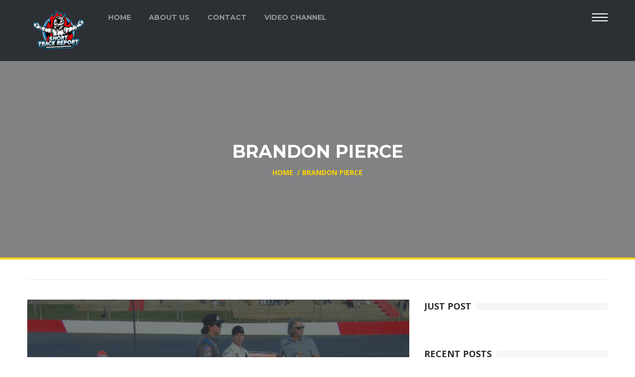

--- FILE ---
content_type: text/html; charset=UTF-8
request_url: https://shorttrackreport.com/tag/brandon-pierce/
body_size: 14635
content:
<!DOCTYPE html>
<html lang="en-US">
    <head>
        <meta charset="UTF-8" />
        <meta name="viewport" content="width=device-width, initial-scale=1.0" />
        <meta http-equiv="X-UA-Compatible" content="IE=edge" />
        <link rel="pingback" href="https://shorttrackreport.com/xmlrpc.php" />
        <link rel="icon" type="image/png" href="/favicon.png">
        <title>Brandon Pierce &#8211; Short Track Report</title>
<meta name='robots' content='max-image-preview:large' />
<link rel='dns-prefetch' href='//fonts.googleapis.com' />
<link rel="alternate" type="application/rss+xml" title="Short Track Report &raquo; Feed" href="https://shorttrackreport.com/feed/" />
<link rel="alternate" type="application/rss+xml" title="Short Track Report &raquo; Comments Feed" href="https://shorttrackreport.com/comments/feed/" />
<link rel="alternate" type="application/rss+xml" title="Short Track Report &raquo; Brandon Pierce Tag Feed" href="https://shorttrackreport.com/tag/brandon-pierce/feed/" />
<style id='wp-img-auto-sizes-contain-inline-css' type='text/css'>
img:is([sizes=auto i],[sizes^="auto," i]){contain-intrinsic-size:3000px 1500px}
/*# sourceURL=wp-img-auto-sizes-contain-inline-css */
</style>
<style id='wp-emoji-styles-inline-css' type='text/css'>

	img.wp-smiley, img.emoji {
		display: inline !important;
		border: none !important;
		box-shadow: none !important;
		height: 1em !important;
		width: 1em !important;
		margin: 0 0.07em !important;
		vertical-align: -0.1em !important;
		background: none !important;
		padding: 0 !important;
	}
/*# sourceURL=wp-emoji-styles-inline-css */
</style>
<style id='wp-block-library-inline-css' type='text/css'>
:root{--wp-block-synced-color:#7a00df;--wp-block-synced-color--rgb:122,0,223;--wp-bound-block-color:var(--wp-block-synced-color);--wp-editor-canvas-background:#ddd;--wp-admin-theme-color:#007cba;--wp-admin-theme-color--rgb:0,124,186;--wp-admin-theme-color-darker-10:#006ba1;--wp-admin-theme-color-darker-10--rgb:0,107,160.5;--wp-admin-theme-color-darker-20:#005a87;--wp-admin-theme-color-darker-20--rgb:0,90,135;--wp-admin-border-width-focus:2px}@media (min-resolution:192dpi){:root{--wp-admin-border-width-focus:1.5px}}.wp-element-button{cursor:pointer}:root .has-very-light-gray-background-color{background-color:#eee}:root .has-very-dark-gray-background-color{background-color:#313131}:root .has-very-light-gray-color{color:#eee}:root .has-very-dark-gray-color{color:#313131}:root .has-vivid-green-cyan-to-vivid-cyan-blue-gradient-background{background:linear-gradient(135deg,#00d084,#0693e3)}:root .has-purple-crush-gradient-background{background:linear-gradient(135deg,#34e2e4,#4721fb 50%,#ab1dfe)}:root .has-hazy-dawn-gradient-background{background:linear-gradient(135deg,#faaca8,#dad0ec)}:root .has-subdued-olive-gradient-background{background:linear-gradient(135deg,#fafae1,#67a671)}:root .has-atomic-cream-gradient-background{background:linear-gradient(135deg,#fdd79a,#004a59)}:root .has-nightshade-gradient-background{background:linear-gradient(135deg,#330968,#31cdcf)}:root .has-midnight-gradient-background{background:linear-gradient(135deg,#020381,#2874fc)}:root{--wp--preset--font-size--normal:16px;--wp--preset--font-size--huge:42px}.has-regular-font-size{font-size:1em}.has-larger-font-size{font-size:2.625em}.has-normal-font-size{font-size:var(--wp--preset--font-size--normal)}.has-huge-font-size{font-size:var(--wp--preset--font-size--huge)}.has-text-align-center{text-align:center}.has-text-align-left{text-align:left}.has-text-align-right{text-align:right}.has-fit-text{white-space:nowrap!important}#end-resizable-editor-section{display:none}.aligncenter{clear:both}.items-justified-left{justify-content:flex-start}.items-justified-center{justify-content:center}.items-justified-right{justify-content:flex-end}.items-justified-space-between{justify-content:space-between}.screen-reader-text{border:0;clip-path:inset(50%);height:1px;margin:-1px;overflow:hidden;padding:0;position:absolute;width:1px;word-wrap:normal!important}.screen-reader-text:focus{background-color:#ddd;clip-path:none;color:#444;display:block;font-size:1em;height:auto;left:5px;line-height:normal;padding:15px 23px 14px;text-decoration:none;top:5px;width:auto;z-index:100000}html :where(.has-border-color){border-style:solid}html :where([style*=border-top-color]){border-top-style:solid}html :where([style*=border-right-color]){border-right-style:solid}html :where([style*=border-bottom-color]){border-bottom-style:solid}html :where([style*=border-left-color]){border-left-style:solid}html :where([style*=border-width]){border-style:solid}html :where([style*=border-top-width]){border-top-style:solid}html :where([style*=border-right-width]){border-right-style:solid}html :where([style*=border-bottom-width]){border-bottom-style:solid}html :where([style*=border-left-width]){border-left-style:solid}html :where(img[class*=wp-image-]){height:auto;max-width:100%}:where(figure){margin:0 0 1em}html :where(.is-position-sticky){--wp-admin--admin-bar--position-offset:var(--wp-admin--admin-bar--height,0px)}@media screen and (max-width:600px){html :where(.is-position-sticky){--wp-admin--admin-bar--position-offset:0px}}

/*# sourceURL=wp-block-library-inline-css */
</style><style id='global-styles-inline-css' type='text/css'>
:root{--wp--preset--aspect-ratio--square: 1;--wp--preset--aspect-ratio--4-3: 4/3;--wp--preset--aspect-ratio--3-4: 3/4;--wp--preset--aspect-ratio--3-2: 3/2;--wp--preset--aspect-ratio--2-3: 2/3;--wp--preset--aspect-ratio--16-9: 16/9;--wp--preset--aspect-ratio--9-16: 9/16;--wp--preset--color--black: #000000;--wp--preset--color--cyan-bluish-gray: #abb8c3;--wp--preset--color--white: #ffffff;--wp--preset--color--pale-pink: #f78da7;--wp--preset--color--vivid-red: #cf2e2e;--wp--preset--color--luminous-vivid-orange: #ff6900;--wp--preset--color--luminous-vivid-amber: #fcb900;--wp--preset--color--light-green-cyan: #7bdcb5;--wp--preset--color--vivid-green-cyan: #00d084;--wp--preset--color--pale-cyan-blue: #8ed1fc;--wp--preset--color--vivid-cyan-blue: #0693e3;--wp--preset--color--vivid-purple: #9b51e0;--wp--preset--gradient--vivid-cyan-blue-to-vivid-purple: linear-gradient(135deg,rgb(6,147,227) 0%,rgb(155,81,224) 100%);--wp--preset--gradient--light-green-cyan-to-vivid-green-cyan: linear-gradient(135deg,rgb(122,220,180) 0%,rgb(0,208,130) 100%);--wp--preset--gradient--luminous-vivid-amber-to-luminous-vivid-orange: linear-gradient(135deg,rgb(252,185,0) 0%,rgb(255,105,0) 100%);--wp--preset--gradient--luminous-vivid-orange-to-vivid-red: linear-gradient(135deg,rgb(255,105,0) 0%,rgb(207,46,46) 100%);--wp--preset--gradient--very-light-gray-to-cyan-bluish-gray: linear-gradient(135deg,rgb(238,238,238) 0%,rgb(169,184,195) 100%);--wp--preset--gradient--cool-to-warm-spectrum: linear-gradient(135deg,rgb(74,234,220) 0%,rgb(151,120,209) 20%,rgb(207,42,186) 40%,rgb(238,44,130) 60%,rgb(251,105,98) 80%,rgb(254,248,76) 100%);--wp--preset--gradient--blush-light-purple: linear-gradient(135deg,rgb(255,206,236) 0%,rgb(152,150,240) 100%);--wp--preset--gradient--blush-bordeaux: linear-gradient(135deg,rgb(254,205,165) 0%,rgb(254,45,45) 50%,rgb(107,0,62) 100%);--wp--preset--gradient--luminous-dusk: linear-gradient(135deg,rgb(255,203,112) 0%,rgb(199,81,192) 50%,rgb(65,88,208) 100%);--wp--preset--gradient--pale-ocean: linear-gradient(135deg,rgb(255,245,203) 0%,rgb(182,227,212) 50%,rgb(51,167,181) 100%);--wp--preset--gradient--electric-grass: linear-gradient(135deg,rgb(202,248,128) 0%,rgb(113,206,126) 100%);--wp--preset--gradient--midnight: linear-gradient(135deg,rgb(2,3,129) 0%,rgb(40,116,252) 100%);--wp--preset--font-size--small: 13px;--wp--preset--font-size--medium: 20px;--wp--preset--font-size--large: 36px;--wp--preset--font-size--x-large: 42px;--wp--preset--spacing--20: 0.44rem;--wp--preset--spacing--30: 0.67rem;--wp--preset--spacing--40: 1rem;--wp--preset--spacing--50: 1.5rem;--wp--preset--spacing--60: 2.25rem;--wp--preset--spacing--70: 3.38rem;--wp--preset--spacing--80: 5.06rem;--wp--preset--shadow--natural: 6px 6px 9px rgba(0, 0, 0, 0.2);--wp--preset--shadow--deep: 12px 12px 50px rgba(0, 0, 0, 0.4);--wp--preset--shadow--sharp: 6px 6px 0px rgba(0, 0, 0, 0.2);--wp--preset--shadow--outlined: 6px 6px 0px -3px rgb(255, 255, 255), 6px 6px rgb(0, 0, 0);--wp--preset--shadow--crisp: 6px 6px 0px rgb(0, 0, 0);}:where(.is-layout-flex){gap: 0.5em;}:where(.is-layout-grid){gap: 0.5em;}body .is-layout-flex{display: flex;}.is-layout-flex{flex-wrap: wrap;align-items: center;}.is-layout-flex > :is(*, div){margin: 0;}body .is-layout-grid{display: grid;}.is-layout-grid > :is(*, div){margin: 0;}:where(.wp-block-columns.is-layout-flex){gap: 2em;}:where(.wp-block-columns.is-layout-grid){gap: 2em;}:where(.wp-block-post-template.is-layout-flex){gap: 1.25em;}:where(.wp-block-post-template.is-layout-grid){gap: 1.25em;}.has-black-color{color: var(--wp--preset--color--black) !important;}.has-cyan-bluish-gray-color{color: var(--wp--preset--color--cyan-bluish-gray) !important;}.has-white-color{color: var(--wp--preset--color--white) !important;}.has-pale-pink-color{color: var(--wp--preset--color--pale-pink) !important;}.has-vivid-red-color{color: var(--wp--preset--color--vivid-red) !important;}.has-luminous-vivid-orange-color{color: var(--wp--preset--color--luminous-vivid-orange) !important;}.has-luminous-vivid-amber-color{color: var(--wp--preset--color--luminous-vivid-amber) !important;}.has-light-green-cyan-color{color: var(--wp--preset--color--light-green-cyan) !important;}.has-vivid-green-cyan-color{color: var(--wp--preset--color--vivid-green-cyan) !important;}.has-pale-cyan-blue-color{color: var(--wp--preset--color--pale-cyan-blue) !important;}.has-vivid-cyan-blue-color{color: var(--wp--preset--color--vivid-cyan-blue) !important;}.has-vivid-purple-color{color: var(--wp--preset--color--vivid-purple) !important;}.has-black-background-color{background-color: var(--wp--preset--color--black) !important;}.has-cyan-bluish-gray-background-color{background-color: var(--wp--preset--color--cyan-bluish-gray) !important;}.has-white-background-color{background-color: var(--wp--preset--color--white) !important;}.has-pale-pink-background-color{background-color: var(--wp--preset--color--pale-pink) !important;}.has-vivid-red-background-color{background-color: var(--wp--preset--color--vivid-red) !important;}.has-luminous-vivid-orange-background-color{background-color: var(--wp--preset--color--luminous-vivid-orange) !important;}.has-luminous-vivid-amber-background-color{background-color: var(--wp--preset--color--luminous-vivid-amber) !important;}.has-light-green-cyan-background-color{background-color: var(--wp--preset--color--light-green-cyan) !important;}.has-vivid-green-cyan-background-color{background-color: var(--wp--preset--color--vivid-green-cyan) !important;}.has-pale-cyan-blue-background-color{background-color: var(--wp--preset--color--pale-cyan-blue) !important;}.has-vivid-cyan-blue-background-color{background-color: var(--wp--preset--color--vivid-cyan-blue) !important;}.has-vivid-purple-background-color{background-color: var(--wp--preset--color--vivid-purple) !important;}.has-black-border-color{border-color: var(--wp--preset--color--black) !important;}.has-cyan-bluish-gray-border-color{border-color: var(--wp--preset--color--cyan-bluish-gray) !important;}.has-white-border-color{border-color: var(--wp--preset--color--white) !important;}.has-pale-pink-border-color{border-color: var(--wp--preset--color--pale-pink) !important;}.has-vivid-red-border-color{border-color: var(--wp--preset--color--vivid-red) !important;}.has-luminous-vivid-orange-border-color{border-color: var(--wp--preset--color--luminous-vivid-orange) !important;}.has-luminous-vivid-amber-border-color{border-color: var(--wp--preset--color--luminous-vivid-amber) !important;}.has-light-green-cyan-border-color{border-color: var(--wp--preset--color--light-green-cyan) !important;}.has-vivid-green-cyan-border-color{border-color: var(--wp--preset--color--vivid-green-cyan) !important;}.has-pale-cyan-blue-border-color{border-color: var(--wp--preset--color--pale-cyan-blue) !important;}.has-vivid-cyan-blue-border-color{border-color: var(--wp--preset--color--vivid-cyan-blue) !important;}.has-vivid-purple-border-color{border-color: var(--wp--preset--color--vivid-purple) !important;}.has-vivid-cyan-blue-to-vivid-purple-gradient-background{background: var(--wp--preset--gradient--vivid-cyan-blue-to-vivid-purple) !important;}.has-light-green-cyan-to-vivid-green-cyan-gradient-background{background: var(--wp--preset--gradient--light-green-cyan-to-vivid-green-cyan) !important;}.has-luminous-vivid-amber-to-luminous-vivid-orange-gradient-background{background: var(--wp--preset--gradient--luminous-vivid-amber-to-luminous-vivid-orange) !important;}.has-luminous-vivid-orange-to-vivid-red-gradient-background{background: var(--wp--preset--gradient--luminous-vivid-orange-to-vivid-red) !important;}.has-very-light-gray-to-cyan-bluish-gray-gradient-background{background: var(--wp--preset--gradient--very-light-gray-to-cyan-bluish-gray) !important;}.has-cool-to-warm-spectrum-gradient-background{background: var(--wp--preset--gradient--cool-to-warm-spectrum) !important;}.has-blush-light-purple-gradient-background{background: var(--wp--preset--gradient--blush-light-purple) !important;}.has-blush-bordeaux-gradient-background{background: var(--wp--preset--gradient--blush-bordeaux) !important;}.has-luminous-dusk-gradient-background{background: var(--wp--preset--gradient--luminous-dusk) !important;}.has-pale-ocean-gradient-background{background: var(--wp--preset--gradient--pale-ocean) !important;}.has-electric-grass-gradient-background{background: var(--wp--preset--gradient--electric-grass) !important;}.has-midnight-gradient-background{background: var(--wp--preset--gradient--midnight) !important;}.has-small-font-size{font-size: var(--wp--preset--font-size--small) !important;}.has-medium-font-size{font-size: var(--wp--preset--font-size--medium) !important;}.has-large-font-size{font-size: var(--wp--preset--font-size--large) !important;}.has-x-large-font-size{font-size: var(--wp--preset--font-size--x-large) !important;}
/*# sourceURL=global-styles-inline-css */
</style>

<style id='classic-theme-styles-inline-css' type='text/css'>
/*! This file is auto-generated */
.wp-block-button__link{color:#fff;background-color:#32373c;border-radius:9999px;box-shadow:none;text-decoration:none;padding:calc(.667em + 2px) calc(1.333em + 2px);font-size:1.125em}.wp-block-file__button{background:#32373c;color:#fff;text-decoration:none}
/*# sourceURL=/wp-includes/css/classic-themes.min.css */
</style>
<link rel='stylesheet' id='ppress-frontend-css' href='https://shorttrackreport.com/wp-content/plugins/wp-user-avatar/assets/css/frontend.min.css?ver=3.1.12' type='text/css' media='all' />
<link rel='stylesheet' id='ppress-flatpickr-css' href='https://shorttrackreport.com/wp-content/plugins/wp-user-avatar/assets/flatpickr/flatpickr.min.css?ver=3.1.12' type='text/css' media='all' />
<link rel='stylesheet' id='ppress-select2-css' href='https://shorttrackreport.com/wp-content/plugins/wp-user-avatar/assets/select2/select2.min.css?ver=6.9' type='text/css' media='all' />
<link rel='stylesheet' id='bootstrap-css' href='https://shorttrackreport.com/wp-content/themes/hub-magazine/assets/css/bootstrap.min.css' type='text/css' media='all' />
<link rel='stylesheet' id='font-awesome-css' href='https://shorttrackreport.com/wp-content/plugins/js_composer/assets/lib/bower/font-awesome/css/font-awesome.min.css?ver=4.12.1' type='text/css' media='all' />
<link rel='stylesheet' id='themify-icons-css' href='https://shorttrackreport.com/wp-content/themes/hub-magazine/assets/css/themify-icons.min.css' type='text/css' media='all' />
<link rel='stylesheet' id='superfish-css' href='https://shorttrackreport.com/wp-content/themes/hub-magazine/assets/css/superfish.min.css' type='text/css' media='all' />
<link rel='stylesheet' id='megafish-css' href='https://shorttrackreport.com/wp-content/themes/hub-magazine/assets/css/megafish.min.css' type='text/css' media='all' />
<link rel='stylesheet' id='navgoco-css' href='https://shorttrackreport.com/wp-content/themes/hub-magazine/assets/css/jquery.navgoco.min.css' type='text/css' media='all' />
<link rel='stylesheet' id='msustomscrollbar-css' href='https://shorttrackreport.com/wp-content/themes/hub-magazine/assets/css/jquery.mCustomScrollbar.min.css' type='text/css' media='all' />
<link rel='stylesheet' id='owlcarousel-css' href='https://shorttrackreport.com/wp-content/themes/hub-magazine/assets/css/owl.carousel.min.css' type='text/css' media='all' />
<link rel='stylesheet' id='owltheme-css' href='https://shorttrackreport.com/wp-content/themes/hub-magazine/assets/css/owl.theme.min.css' type='text/css' media='all' />
<link rel='stylesheet' id='magnific-popup-css' href='https://shorttrackreport.com/wp-content/themes/hub-magazine/assets/css/magnific-popup.min.css?ver=6.9' type='text/css' media='all' />
<link rel='stylesheet' id='hub-magazine-main-style-css' href='https://shorttrackreport.com/wp-content/themes/hub-magazine/assets/css/style.min.css?ver=6.9' type='text/css' media='all' />
<link rel='stylesheet' id='hub-magazine-style-css' href='https://shorttrackreport.com/wp-content/themes/hub-magazine-child/style.css?ver=6.9' type='text/css' media='all' />
<link rel='stylesheet' id='hub-magazine-fonts-css' href='https://fonts.googleapis.com/css?family=Open+Sans%3A400%2C700%2C900%2C400italic%2C700italic%2C900italic%7CMontserrat%3A400%2C700&#038;subset=latin%2Clatin-ext&#038;ver=1.0' type='text/css' media='all' />
<script type="text/javascript" src="https://shorttrackreport.com/wp-includes/js/jquery/jquery.min.js?ver=3.7.1" id="jquery-core-js"></script>
<script type="text/javascript" src="https://shorttrackreport.com/wp-includes/js/jquery/jquery-migrate.min.js?ver=3.4.1" id="jquery-migrate-js"></script>
<script type="text/javascript" src="https://shorttrackreport.com/wp-content/plugins/wp-user-avatar/assets/flatpickr/flatpickr.min.js?ver=6.9" id="ppress-flatpickr-js"></script>
<script type="text/javascript" src="https://shorttrackreport.com/wp-content/plugins/wp-user-avatar/assets/select2/select2.min.js?ver=6.9" id="ppress-select2-js"></script>
<script type="text/javascript" id="hub_toolkit-mailchimp-script-js-extra">
/* <![CDATA[ */
var hub_toolkit_mailchimp = {"ajaxurl":"https://shorttrackreport.com/wp-admin/admin-ajax.php","process":"Processing ..."};
//# sourceURL=hub_toolkit-mailchimp-script-js-extra
/* ]]> */
</script>
<script type="text/javascript" src="https://shorttrackreport.com/wp-content/plugins/hub-toolkit//inc/libs/mailchimp-api/js/mailchimp.js" id="hub_toolkit-mailchimp-script-js"></script>
<link rel="https://api.w.org/" href="https://shorttrackreport.com/wp-json/" /><link rel="alternate" title="JSON" type="application/json" href="https://shorttrackreport.com/wp-json/wp/v2/tags/251" /><link rel="EditURI" type="application/rsd+xml" title="RSD" href="https://shorttrackreport.com/xmlrpc.php?rsd" />
<meta name="generator" content="WordPress 6.9" />
		<link rel="preconnect" href="//www.googletagmanager.com/">
		<link rel="preconnect" href="//s3.amazonaws.com/">
		<link rel="preconnect" href="//play.ht/">
		<link rel="preconnect" href="//static.play.ht/">
		<link rel="preconnect" href="//a.play.ht/">
		<link rel="preconnect" href="//media.play.ht/">
		<link rel="dns-prefetch" href="//www.googletagmanager.com/">
		<link rel="dns-prefetch" href="//s3.amazonaws.com/">
		<link rel="dns-prefetch" href="//play.ht/">
		<link rel="dns-prefetch" href="//static.play.ht/">
		<link rel="dns-prefetch" href="//a.play.ht/">
		<link rel="dns-prefetch" href="//media.play.ht/">
		<meta name="generator" content="Powered by Visual Composer - drag and drop page builder for WordPress."/>
<!--[if lte IE 9]><link rel="stylesheet" type="text/css" href="https://shorttrackreport.com/wp-content/plugins/js_composer/assets/css/vc_lte_ie9.min.css" media="screen"><![endif]--><!--[if IE  8]><link rel="stylesheet" type="text/css" href="https://shorttrackreport.com/wp-content/plugins/js_composer/assets/css/vc-ie8.min.css" media="screen"><![endif]--><noscript><style type="text/css"> .wpb_animate_when_almost_visible { opacity: 1; }</style></noscript>    </head>
    <body class="archive tag tag-brandon-pierce tag-251 wp-theme-hub-magazine wp-child-theme-hub-magazine-child wpb-js-composer js-comp-ver-4.12.1 vc_responsive">
        <div id="fb-root"></div>
        <script async defer crossorigin="anonymous" src="https://connect.facebook.net/en_US/sdk.js#xfbml=1&version=v11.0&appId=459497157399692&autoLogAppEvents=1" nonce="D8njfa7K"></script>
                    <div class="main-container">
                <header class="kopa-page-header-1">

	
	<div class="kopa-header-bottom">
		<div class="container">

			<div class="kopa-logo">
				<a href="https://shorttrackreport.com/" class="logo" title="Short Track Report">
					<img src="http://shorttrackreport.com/wp-content/uploads/2022/06/str-new-small.png" alt="Short Track Report" title="Short Track Report">				</a>
			</div>
			<!-- logo -->

			<nav class="main-nav"><ul id="menu-main-menu" class="main-menu sf-menu"><li id="menu-item-927" class="menu-item menu-item-type-post_type menu-item-object-page menu-item-home menu-item-927"><a href="https://shorttrackreport.com/">Home</a></li>
<li id="menu-item-922" class="menu-item menu-item-type-post_type menu-item-object-page menu-item-922"><a href="https://shorttrackreport.com/about-1/">About Us</a></li>
<li id="menu-item-923" class="menu-item menu-item-type-post_type menu-item-object-page menu-item-923"><a href="https://shorttrackreport.com/contact/">Contact</a></li>
<li id="menu-item-1152" class="menu-item menu-item-type-custom menu-item-object-custom menu-item-1152"><a href="https://www.youtube.com/channel/UC1WKure7kFt9rEdTjlERV2Q">VIDEO Channel</a></li>
</ul></nav>			<!-- main-nav -->

			<div class="hamburger-menu">
				<div class="hb-menu-icon style-01">
					<span></span>
					<span></span>
					<span></span>
				</div>
				<div class="hb-menu-icon style-02">
					<span></span>
					<span></span>
					<span></span>
				</div>
			</div>
			<!-- hamburger-menu -->

		</div>
		<!-- container -->
	</div>
	<!-- kopa-header-bottom -->

</header>
<!-- kopa-page-header-1 -->                <div id="main-content">
                
<section class="kopa-area kopa-area-6 white-text-style" >

	<div class="container">

		<div class="kopa-breadcrumb text-center">

							<h2>Brandon Pierce</h2>
			
			<div class="breadcrumb-content">
				<a href="https://shorttrackreport.com/">
					<span>Home</span>
				</a>
				<span>&nbsp;/&nbsp;</span><span><a class="current-page"><span>Brandon Pierce</span></a></span>			</div>

		</div>  
		<!-- kopa-breadcrumb -->
	</div>
</section>
<section class="kopa-area kopa-area-4">
	<div class="container">
		<div class="row">
			<div class="main-col col-md-8 col-sm-12">
<div class="widget hub-module-al-7">
	<div class="widget-content">
		
			<ul class="row ul-mh">
				<li class="col-md-12 col-sm-12">
	<article class="entry-item post-5140 post type-post status-publish format-standard has-post-thumbnail hentry category-featured tag-bayley-currey tag-ben-maier tag-brandon-lopez tag-brandon-pierce tag-cars-tour tag-chad-mccumbee tag-connor-hall tag-isaac-kitzmiller tag-jared-fryar tag-landen-lewis tag-landon-huffman tag-landon-s-huffman tag-late-model-stocks tag-late-models tag-parker-eatmon tag-pro-late-models tag-soundgear-225 tag-tj-decaire tag-tj-duke tag-tri-county tag-tri-county-speedway tag-zmax-cars-tour">

					<div class="entry-thumb">
				<a href="https://shorttrackreport.com/high-speed-chess-zmax-cars-tour-soundgear-225-at-tri-county-speedway/">
					<img width="870" height="364" src="https://shorttrackreport.com/wp-content/uploads/2025/10/112_0895-870x364.jpg" class="attachment-post-thumbnail size-post-thumbnail wp-post-image" alt="" decoding="async" fetchpriority="high" />				</a>
				<div class="ct-mask"></div>
			</div>
		
		<div class="entry-content">

			<h5 class="entry-categories style-01"><a href="https://shorttrackreport.com/category/featured/" rel="category tag">Featured</a></h5>
			<h4 class="entry-title">
				<a href="https://shorttrackreport.com/high-speed-chess-zmax-cars-tour-soundgear-225-at-tri-county-speedway/">HIGH SPEED CHESS &#8211; zMAX CARS Tour SoundGear 225 At Tri-County Speedway</a>
			</h4>

			<div class="entry-meta">
				<span><i class="fa fa-clock-o"></i> October 8, 2025</span><p>	<a	href="#"	class="js-post-like"
	data-status="enable" 
	data-post-id="5140">   
	<i class="fa fa-heart-o"></i>
	<strong class="js-post-like-count">0</strong>
	</a>
	</p><p><a href="https://shorttrackreport.com/high-speed-chess-zmax-cars-tour-soundgear-225-at-tri-county-speedway/#respond"><i class="fa fa-commenting"></i> 0</a></p>			</div>
		</div>
	</article>
</li><li class="col-md-12 col-sm-12">
	<article class="entry-item post-4623 post type-post status-publish format-standard has-post-thumbnail hentry category-featured tag-andrew-grady tag-andrew-krause tag-anthony-bello tag-austin-beers tag-bobby-labonte tag-brandon-pierce tag-brandon-willard tag-brenden-queen tag-brent-crews tag-buddy-isles-jr tag-burt-myers tag-caden-kvapil tag-cameron-bolin tag-cars-tour tag-carson-kvapil tag-carson-loftin tag-chase-burrow tag-conner-jones tag-connor-hall tag-connor-mosack tag-daniel-webster tag-danny-bohn tag-dusty-garus tag-gio-ruggiero tag-isabella-robusto tag-jake-bollman tag-jake-crum tag-jimmy-renfrew-jr tag-jimmy-wallace tag-joey-coulter tag-john-holleman-iv tag-jonathan-cash tag-justin-bonsignore tag-kaden-honeycutt tag-landon-s-huffman tag-lanie-buice tag-logan-jones tag-luke-baldwin tag-matt-hirschman tag-matthew-kimball tag-mini-tyrrell tag-norman-newman tag-north-wilkesboro-speedway tag-parker-eatmon tag-peyton-sellers tag-ronnie-bassett-jr tag-ryan-newman tag-ryan-wilson tag-sammy-rameau tag-smart-modified-tour tag-smart-modified-tour-powered-by-pace-o-matic tag-spencer-davis tag-tate-fogleman tag-tim-connolly tag-tj-decaire tag-tom-buzze-jr tag-travis-braden tag-trevor-ward tag-treyten-lapcevich tag-tristan-mckee tag-zmax-cars-tour">

					<div class="entry-thumb">
				<a href="https://shorttrackreport.com/to-the-bitter-end-2024-cars-tour-and-smart-modified-tour-championship-finale/">
					<img width="870" height="364" src="https://shorttrackreport.com/wp-content/uploads/2024/10/tothebitterendcoverpic-870x364.jpg" class="attachment-post-thumbnail size-post-thumbnail wp-post-image" alt="" decoding="async" />				</a>
				<div class="ct-mask"></div>
			</div>
		
		<div class="entry-content">

			<h5 class="entry-categories style-01"><a href="https://shorttrackreport.com/category/featured/" rel="category tag">Featured</a></h5>
			<h4 class="entry-title">
				<a href="https://shorttrackreport.com/to-the-bitter-end-2024-cars-tour-and-smart-modified-tour-championship-finale/">TO THE BITTER END &#8211; 2024 CARS Tour And SMART Modified Tour Championship Finale</a>
			</h4>

			<div class="entry-meta">
				<span><i class="fa fa-clock-o"></i> October 21, 2024</span><p>	<a	href="#"	class="js-post-like"
	data-status="enable" 
	data-post-id="4623">   
	<i class="fa fa-heart-o"></i>
	<strong class="js-post-like-count">0</strong>
	</a>
	</p><p><a href="https://shorttrackreport.com/to-the-bitter-end-2024-cars-tour-and-smart-modified-tour-championship-finale/#respond"><i class="fa fa-commenting"></i> 0</a></p>			</div>
		</div>
	</article>
</li><li class="col-md-12 col-sm-12">
	<article class="entry-item post-4585 post type-post status-publish format-standard has-post-thumbnail hentry category-featured tag-aaron-donnelly tag-andrew-patterson tag-ashton-higgins tag-blayne-harrison tag-brandon-pierce tag-brandon-willard tag-brenden-queen tag-brent-crews tag-brody-monahan tag-caden-kvapil tag-cameron-clifford tag-cars-tour tag-cars-tour-225-presented-by-geocut tag-carson-kvapil tag-charlie-watson tag-cody-dempster tag-conner-jones tag-connor-hall tag-corey-heim tag-deac-mccaskill tag-dusty-garus tag-dylan-ward tag-jadyn-daniels tag-jared-fryar tag-jimmy-renfrew-jr tag-joshua-horniman tag-justin-crider tag-kade-brown tag-kaden-honeycutt tag-kip-childress tag-lanie-buice tag-late-model-stocks tag-lee-pulliam-performance tag-max-reaves tag-mini-tyrrell tag-parker-eatmon tag-pro-late-models tag-ronnie-bassett-jr tag-ryan-millington tag-ryan-wilson tag-spencer-davis tag-tri-county-speedway tag-tristan-mckee tag-tyler-church tag-william-sawalich tag-zmax-cars-tour">

					<div class="entry-thumb">
				<a href="https://shorttrackreport.com/out-of-the-blue-2024-cars-tour-225-presented-by-geocut-at-tri-county-speedway/">
					<img width="870" height="364" src="https://shorttrackreport.com/wp-content/uploads/2024/10/outofthebluecoverphoto-870x364.jpg" class="attachment-post-thumbnail size-post-thumbnail wp-post-image" alt="" decoding="async" />				</a>
				<div class="ct-mask"></div>
			</div>
		
		<div class="entry-content">

			<h5 class="entry-categories style-01"><a href="https://shorttrackreport.com/category/featured/" rel="category tag">Featured</a></h5>
			<h4 class="entry-title">
				<a href="https://shorttrackreport.com/out-of-the-blue-2024-cars-tour-225-presented-by-geocut-at-tri-county-speedway/">OUT OF THE  BLUE &#8211; 2024 CARS Tour 225 Presented By GeoCut At Tri-County Speedway</a>
			</h4>

			<div class="entry-meta">
				<span><i class="fa fa-clock-o"></i> October 14, 2024</span><p>	<a	href="#"	class="js-post-like"
	data-status="enable" 
	data-post-id="4585">   
	<i class="fa fa-heart-o"></i>
	<strong class="js-post-like-count">0</strong>
	</a>
	</p><p><a href="https://shorttrackreport.com/out-of-the-blue-2024-cars-tour-225-presented-by-geocut-at-tri-county-speedway/#respond"><i class="fa fa-commenting"></i> 0</a></p>			</div>
		</div>
	</article>
</li><li class="col-md-12 col-sm-12">
	<article class="entry-item post-4274 post type-post status-publish format-standard has-post-thumbnail hentry category-featured tag-brandon-pierce tag-brandon-willard tag-brenden-queen tag-brent-crews tag-buddy-isles-jr tag-cameron-bolin tag-cars-tour tag-carson-kvapil tag-conner-jones tag-connor-hall tag-connor-mosack tag-corey-heim tag-dylan-fetcho tag-dylon-wilson tag-enoch-staley tag-gio-ruggiero tag-gwyn-staley tag-jacob-heafner tag-jake-bollman tag-justin-hicks tag-kade-brown tag-kaden-honeycutt tag-late-model tag-late-model-stock tag-lee-pulliam tag-lee-pulliam-performance tag-mason-diaz tag-matt-craig tag-mini-tyrrell tag-nick-loden tag-north-wilkesboro tag-north-wilkesboro-speedway tag-pro-late-model tag-ryan-millington tag-sammy-smith tag-spencer-davis tag-the-reverend-100 tag-treyten-lapcevich tag-tristan-mckee tag-tyler-church tag-tyler-gregory tag-wilson-motorsports tag-window-world-125 tag-zmax-cars-tour">

					<div class="entry-thumb">
				<a href="https://shorttrackreport.com/the-confirmation-zmax-cars-tour-reverend-100-window-world-125-at-north-wilkesboro/">
					<img width="870" height="364" src="https://shorttrackreport.com/wp-content/uploads/2024/08/2024carstourreverend100-windowowrld125atnwilkesbororolling7scoverphoto-870x364.jpg" class="attachment-post-thumbnail size-post-thumbnail wp-post-image" alt="" decoding="async" loading="lazy" />				</a>
				<div class="ct-mask"></div>
			</div>
		
		<div class="entry-content">

			<h5 class="entry-categories style-01"><a href="https://shorttrackreport.com/category/featured/" rel="category tag">Featured</a></h5>
			<h4 class="entry-title">
				<a href="https://shorttrackreport.com/the-confirmation-zmax-cars-tour-reverend-100-window-world-125-at-north-wilkesboro/">THE CONFIRMATION &#8211; zMAX CARS Tour Reverend 100/Window World 125 At North Wilkesboro</a>
			</h4>

			<div class="entry-meta">
				<span><i class="fa fa-clock-o"></i> August 5, 2024</span><p>	<a	href="#"	class="js-post-like"
	data-status="enable" 
	data-post-id="4274">   
	<i class="fa fa-heart-o"></i>
	<strong class="js-post-like-count">0</strong>
	</a>
	</p><p><a href="https://shorttrackreport.com/the-confirmation-zmax-cars-tour-reverend-100-window-world-125-at-north-wilkesboro/#respond"><i class="fa fa-commenting"></i> 0</a></p>			</div>
		</div>
	</article>
</li><li class="col-md-12 col-sm-12">
	<article class="entry-item post-4248 post type-post status-publish format-standard has-post-thumbnail hentry category-featured tag-aiden-king tag-andrew-grady tag-bobby-mccarty tag-brandon-pierce tag-brandon-willard tag-brent-crews tag-buddy-isles-jr tag-caden-kvapil tag-cars-tour tag-carson-kvapil tag-conner-jones tag-connor-hall tag-connor-zilisch tag-deac-mccaskill tag-hickory-motor-speedway tag-hudson-bulger tag-jacob-heafner tag-jake-bollman tag-jimmy-renfrew-jr tag-jonathan-shafer tag-josh-berry tag-joshua-horniman tag-kade-brown tag-katie-hettinger tag-kevin-harvick-inc tag-landon-huffman tag-late-model-stocks tag-michael-toner-jr tag-mini-tyrrell tag-nelson-motorsports tag-nick-loden tag-pro-late-models tag-ronnie-bassett-jr tag-ryan-millington tag-soundgear-throwback-276 tag-spencer-davis tag-throwback-276 tag-treyten-lapcevich tag-tristan-mckee tag-zmax-cars-tour">

					<div class="entry-thumb">
				<a href="https://shorttrackreport.com/pushing-through-zmax-cars-tour-soundgear-throwback-276-at-hickory/">
					<img width="870" height="364" src="https://shorttrackreport.com/wp-content/uploads/2024/07/pushingthroughcoverphoto-870x364.jpg" class="attachment-post-thumbnail size-post-thumbnail wp-post-image" alt="" decoding="async" loading="lazy" />				</a>
				<div class="ct-mask"></div>
			</div>
		
		<div class="entry-content">

			<h5 class="entry-categories style-01"><a href="https://shorttrackreport.com/category/featured/" rel="category tag">Featured</a></h5>
			<h4 class="entry-title">
				<a href="https://shorttrackreport.com/pushing-through-zmax-cars-tour-soundgear-throwback-276-at-hickory/">PUSHING THROUGH &#8211; zMAX CARS Tour SoundGear Throwback 276 At Hickory</a>
			</h4>

			<div class="entry-meta">
				<span><i class="fa fa-clock-o"></i> July 29, 2024</span><p>	<a	href="#"	class="js-post-like"
	data-status="enable" 
	data-post-id="4248">   
	<i class="fa fa-heart-o"></i>
	<strong class="js-post-like-count">0</strong>
	</a>
	</p><p><a href="https://shorttrackreport.com/pushing-through-zmax-cars-tour-soundgear-throwback-276-at-hickory/#respond"><i class="fa fa-commenting"></i> 0</a></p>			</div>
		</div>
	</article>
</li><li class="col-md-12 col-sm-12">
	<article class="entry-item post-4032 post type-post status-publish format-standard has-post-thumbnail hentry category-featured tag-andrew-grady tag-ashton-higgins tag-bobby-mccarty tag-brandon-pierce tag-brenden-queen tag-bryce-applegate tag-caden-kvapil tag-cars-tour tag-carson-kvapil tag-chad-mccumbee tag-connor-hall tag-deac-mccaskill tag-death-wish-coffee-restart-zone tag-donnie-wilson-motorsports tag-jake-bollman tag-jimmy-renfrew-jr tag-jonathan-shafer tag-kade-brown tag-kaden-honeycutt tag-katie-hettinger tag-landon-huffman tag-langley-speedway tag-larry-king-laws-langley-speedway tag-late-model-stocks tag-lee-pulliam-performance tag-logan-jones tag-mitch-walker tag-nelson-motorsports tag-nick-loden tag-pro-late-models tag-rs-race-cars tag-ronnie-bassett-jr tag-ryan-millington tag-setzer-racing-and-development tag-shiti-coolers-caution tag-soundgear-225 tag-spencer-davis tag-t-j-decaire tag-tommy-joe-martins tag-tri-county-speedway tag-tristan-mckee tag-zmax-cars-tour">

					<div class="entry-thumb">
				<a href="https://shorttrackreport.com/when-the-moment-arises-2024-zmax-cars-tour-soundgear-225-at-tri-county-speedway/">
					<img width="870" height="364" src="https://shorttrackreport.com/wp-content/uploads/2024/05/carstourattri-county2024-870x364.jpg" class="attachment-post-thumbnail size-post-thumbnail wp-post-image" alt="" decoding="async" loading="lazy" />				</a>
				<div class="ct-mask"></div>
			</div>
		
		<div class="entry-content">

			<h5 class="entry-categories style-01"><a href="https://shorttrackreport.com/category/featured/" rel="category tag">Featured</a></h5>
			<h4 class="entry-title">
				<a href="https://shorttrackreport.com/when-the-moment-arises-2024-zmax-cars-tour-soundgear-225-at-tri-county-speedway/">WHEN THE MOMENT ARISES &#8211; 2024 zMAX CARS Tour SoundGear 225 At Tri-County Speedway</a>
			</h4>

			<div class="entry-meta">
				<span><i class="fa fa-clock-o"></i> May 28, 2024</span><p>	<a	href="#"	class="js-post-like"
	data-status="enable" 
	data-post-id="4032">   
	<i class="fa fa-heart-o"></i>
	<strong class="js-post-like-count">1</strong>
	</a>
	</p><p><a href="https://shorttrackreport.com/when-the-moment-arises-2024-zmax-cars-tour-soundgear-225-at-tri-county-speedway/#respond"><i class="fa fa-commenting"></i> 0</a></p>			</div>
		</div>
	</article>
</li><li class="col-md-12 col-sm-12">
	<article class="entry-item post-3912 post type-post status-publish format-standard has-post-thumbnail hentry category-featured tag-andrew-grady tag-ashton-higgins tag-bobby-mccarty tag-brandon-pierce tag-brandon-willard tag-brenden-queen tag-brent-crews tag-bryce-applegate tag-buddy-isles-jr tag-caden-kvapil tag-cars-tour tag-carson-kvapil tag-chad-mccumbee tag-conner-jones tag-connor-hall tag-connor-zilisch tag-dustin-bryson tag-dylan-garner tag-florence-motor-speedway tag-gio-ruggiero tag-hickory-motor-speedway tag-hudson-bulger tag-jacob-heafner tag-jake-bollman tag-jeff-batten tag-jimmy-renfrew-jr tag-joshua-horniman tag-jr-motorsports tag-kaden-honeycutt tag-katie-hettinger tag-kevin-harvick-inc tag-kevin-harvick-incorporated tag-kris-wright tag-kyle-campbell tag-kyle-steckly tag-landen-lewis tag-late-model-stocks tag-lmp2 tag-logan-clark tag-logan-jones tag-mason-diaz tag-max-cookson tag-mike-darne-racing tag-mini-tyrrell tag-nascar-canada-series tag-nelson-motorsports tag-nick-loden tag-pinnacle-racing-group tag-pro-late-models tag-rolex-24-at-daytona tag-ronnie-bassett-jr tag-sam-butler tag-south-carolina-250 tag-southern-national-motorsports-park tag-spencer-davis tag-t-j-decaire tag-trackhouse-racing tag-trans-am tag-treyten-lapcevich tag-tristan-mckee tag-tuff-shed-250 tag-tyler-tanner tag-zmax-cars-tour">

					<div class="entry-thumb">
				<a href="https://shorttrackreport.com/on-the-edge-the-2024-zmax-cars-tour-tuff-shed-250-at-hickory-motor-speedway/">
					<img width="870" height="364" src="https://shorttrackreport.com/wp-content/uploads/2024/04/110_5553-870x364.jpg" class="attachment-post-thumbnail size-post-thumbnail wp-post-image" alt="" decoding="async" loading="lazy" />				</a>
				<div class="ct-mask"></div>
			</div>
		
		<div class="entry-content">

			<h5 class="entry-categories style-01"><a href="https://shorttrackreport.com/category/featured/" rel="category tag">Featured</a></h5>
			<h4 class="entry-title">
				<a href="https://shorttrackreport.com/on-the-edge-the-2024-zmax-cars-tour-tuff-shed-250-at-hickory-motor-speedway/">ON THE EDGE &#8211; 2024 zMAX CARS Tour Tuff Shed 250 At Hickory Motor Speedway</a>
			</h4>

			<div class="entry-meta">
				<span><i class="fa fa-clock-o"></i> April 8, 2024</span><p>	<a	href="#"	class="js-post-like"
	data-status="enable" 
	data-post-id="3912">   
	<i class="fa fa-heart-o"></i>
	<strong class="js-post-like-count">0</strong>
	</a>
	</p><p><a href="https://shorttrackreport.com/on-the-edge-the-2024-zmax-cars-tour-tuff-shed-250-at-hickory-motor-speedway/#respond"><i class="fa fa-commenting"></i> 0</a></p>			</div>
		</div>
	</article>
</li><li class="col-md-12 col-sm-12">
	<article class="entry-item post-3716 post type-post status-publish format-standard has-post-thumbnail hentry category-featured tag-bobby-mccarty tag-brandon-pierce tag-brenden-queen tag-brent-crews tag-bryan-shaffer tag-cars-tour tag-carson-kvapil tag-chad-bryant tag-chad-bryant-racing tag-chase-pistone tag-cody-dempster tag-connor-hall tag-dale-earnhardt-jr-2 tag-david-triplett-jr tag-deac-mccaskill tag-dominion-raceway tag-doug-powers tag-florence-motor-speedway tag-hickory-motor-speedway tag-jacob-heafner tag-jimmy-mooring tag-jimmy-mooring-racing tag-jr-motorsports tag-kade-brown tag-landon-huffman tag-langley-speedway tag-late-model-stocks tag-lee-pulliam tag-lee-pulliam-performance tag-marcus-richmond tag-matt-piercy tag-matt-piercy-racing tag-matthew-eshleman tag-nelson-motorsports tag-new-river-all-american-speedway-2 tag-north-wilkesboro-speedway tag-orange-county-speedway tag-rs-race-cars tag-robert-huffman tag-ronnie-bassett-jr tag-ryan-millington tag-south-boston-speedway tag-southern-national-motorsports-park tag-stephen-nasse tag-stephen-nasse-racing tag-steve-stallings tag-trevor-ward tag-treyton-lapcevich tag-tri-county-speedway">

					<div class="entry-thumb">
				<a href="https://shorttrackreport.com/this-means-war-why-the-cars-tour-late-model-stock-title-chase-will-be-more-than-just-another-championship-battle/">
					<img width="870" height="364" src="https://shorttrackreport.com/wp-content/uploads/2024/01/carstourcaraway1-1-870x364.jpg" class="attachment-post-thumbnail size-post-thumbnail wp-post-image" alt="" decoding="async" loading="lazy" />				</a>
				<div class="ct-mask"></div>
			</div>
		
		<div class="entry-content">

			<h5 class="entry-categories style-01"><a href="https://shorttrackreport.com/category/featured/" rel="category tag">Featured</a></h5>
			<h4 class="entry-title">
				<a href="https://shorttrackreport.com/this-means-war-why-the-cars-tour-late-model-stock-title-chase-will-be-more-than-just-another-championship-battle/">THIS MEANS WAR &#8211; Why The CARS Tour Late Model Stock Title Chase Will Be More Than Just Another Championship Battle</a>
			</h4>

			<div class="entry-meta">
				<span><i class="fa fa-clock-o"></i> February 8, 2024</span><p>	<a	href="#"	class="js-post-like"
	data-status="enable" 
	data-post-id="3716">   
	<i class="fa fa-heart-o"></i>
	<strong class="js-post-like-count">0</strong>
	</a>
	</p><p><a href="https://shorttrackreport.com/this-means-war-why-the-cars-tour-late-model-stock-title-chase-will-be-more-than-just-another-championship-battle/#respond"><i class="fa fa-commenting"></i> 0</a></p>			</div>
		</div>
	</article>
</li><li class="col-md-12 col-sm-12">
	<article class="entry-item post-3619 post type-post status-publish format-standard has-post-thumbnail hentry category-featured tag-a-j-sanders tag-ak-performance tag-b-j-thrasher tag-bobbie-tumbleston-iii tag-brandon-clements tag-brandon-johnson tag-brandon-pierce tag-brenden-queen tag-bryant-barnhill tag-caleb-mcclary tag-carolina-mini-stock-challenge tag-carson-kvapil tag-carter-langley tag-casey-kelley tag-casey-wyatt tag-charlie-powell tag-charlie-powell-memorial tag-charlie-powell-memorial-south-carolina-400 tag-connor-zilisch tag-dale-earnhardt-jr-2 tag-davey-smart tag-david-murphy tag-doug-barnes-jr tag-florence-motor-speedway tag-glenn-mappus tag-jeff-melton tag-john-spence-jr tag-josh-berry tag-josh-dickens tag-josh-williams tag-justin-milliken tag-kade-brown tag-kaden-honeycutt tag-katie-hettinger tag-landon-huffman tag-lanie-buice tag-late-model-stocks tag-lee-pulliam-performance tag-mark-wertz tag-matt-briggs tag-matt-cox tag-michael-tucker tag-mini-stocks tag-ricky-locklair-jr tag-robert-filipiak tag-ronnie-bassett-jr tag-sam-yarbrough tag-south-carolina-400 tag-stacy-puryear tag-steve-zacharias tag-street-stocks tag-tim-canipe tag-travis-truett tag-trent-barnes tag-tristan-mckee tag-truett-miranda tag-tyler-woodring tag-will-bruorton tag-william-sawalich tag-willie-grainger tag-zack-miracle">

					<div class="entry-thumb">
				<a href="https://shorttrackreport.com/no-limits-2023-charlie-powell-memorial-south-carolina-400-at-florence-motor-speedway/">
					<img width="870" height="364" src="https://shorttrackreport.com/wp-content/uploads/2023/11/2024sc400coverpic-870x364.jpg" class="attachment-post-thumbnail size-post-thumbnail wp-post-image" alt="" decoding="async" loading="lazy" />				</a>
				<div class="ct-mask"></div>
			</div>
		
		<div class="entry-content">

			<h5 class="entry-categories style-01"><a href="https://shorttrackreport.com/category/featured/" rel="category tag">Featured</a></h5>
			<h4 class="entry-title">
				<a href="https://shorttrackreport.com/no-limits-2023-charlie-powell-memorial-south-carolina-400-at-florence-motor-speedway/">NO LIMITS &#8211; 2023 Charlie Powell Memorial South Carolina 400 At Florence Motor Speedway</a>
			</h4>

			<div class="entry-meta">
				<span><i class="fa fa-clock-o"></i> November 20, 2023</span><p>	<a	href="#"	class="js-post-like"
	data-status="enable" 
	data-post-id="3619">   
	<i class="fa fa-heart-o"></i>
	<strong class="js-post-like-count">0</strong>
	</a>
	</p><p><a href="https://shorttrackreport.com/no-limits-2023-charlie-powell-memorial-south-carolina-400-at-florence-motor-speedway/#respond"><i class="fa fa-commenting"></i> 0</a></p>			</div>
		</div>
	</article>
</li><li class="col-md-12 col-sm-12">
	<article class="entry-item post-3508 post type-post status-publish format-standard has-post-thumbnail hentry category-featured tag-alan-rich tag-andrew-grady tag-ashton-higgins tag-blue-collar-racer-of-the-week tag-blue-ridge-250 tag-bobbie-tumbleston-iii tag-bobby-mccarty tag-brandon-pierce tag-brandon-setzer tag-brandon-willard tag-brenden-queen tag-brent-crews tag-bryce-applegate tag-caden-kvapil tag-cameron-bolin tag-cars-tour tag-chase-burda tag-chris-riendeau tag-connor-hall tag-connor-zilisch tag-dawson-sutton tag-deac-mccaskill tag-gary-ledbetter-jr tag-gavan-boschele tag-gxs-street-stock-series tag-joshua-horniman tag-kade-brown tag-katie-hettinger tag-kris-wright tag-landon-huffman tag-lanie-buice tag-late-model-stocks tag-logan-clark tag-logan-jones tag-m51-designs-51 tag-mark-goin tag-marlin-yoder tag-mason-diaz tag-moonhead tag-nick-loden tag-pro-late-models tag-riley-gentry tag-ronnie-bassett-jr tag-rusty-skewes tag-stephen-nasse tag-street-stocks tag-travis-brown tag-tri-county-speedway tag-william-sawalich">

					<div class="entry-thumb">
				<a href="https://shorttrackreport.com/all-lit-up-cars-tour-gxs-street-stock-series-blue-ridge-250-at-tri-county-speedway/">
					<img width="870" height="364" src="https://shorttrackreport.com/wp-content/uploads/2023/10/blueridge250coverphoto-870x364.jpg" class="attachment-post-thumbnail size-post-thumbnail wp-post-image" alt="" decoding="async" loading="lazy" srcset="https://shorttrackreport.com/wp-content/uploads/2023/10/blueridge250coverphoto-870x364.jpg 870w, https://shorttrackreport.com/wp-content/uploads/2023/10/blueridge250coverphoto-1904x796.jpg 1904w" sizes="auto, (max-width: 870px) 100vw, 870px" />				</a>
				<div class="ct-mask"></div>
			</div>
		
		<div class="entry-content">

			<h5 class="entry-categories style-01"><a href="https://shorttrackreport.com/category/featured/" rel="category tag">Featured</a></h5>
			<h4 class="entry-title">
				<a href="https://shorttrackreport.com/all-lit-up-cars-tour-gxs-street-stock-series-blue-ridge-250-at-tri-county-speedway/">ALL LIT UP &#8211; 2023 CARS Tour/GXS Street Stock Series Blue Ridge 250 At Tri-County Speedway</a>
			</h4>

			<div class="entry-meta">
				<span><i class="fa fa-clock-o"></i> October 23, 2023</span><p>	<a	href="#"	class="js-post-like"
	data-status="enable" 
	data-post-id="3508">   
	<i class="fa fa-heart-o"></i>
	<strong class="js-post-like-count">0</strong>
	</a>
	</p><p><a href="https://shorttrackreport.com/all-lit-up-cars-tour-gxs-street-stock-series-blue-ridge-250-at-tri-county-speedway/#respond"><i class="fa fa-commenting"></i> 0</a></p>			</div>
		</div>
	</article>
</li>			</ul>
			
				<nav class="navigation pagination">
					<div class="nav-links">
						<span aria-current="page" class="page-numbers current">1</span><a class="page-numbers" href="https://shorttrackreport.com/tag/brandon-pierce/page/2/">2</a><a class="page-numbers" href="https://shorttrackreport.com/tag/brandon-pierce/page/3/">3</a><a class="next page-numbers" href="https://shorttrackreport.com/tag/brandon-pierce/page/2/">Next <i class="fa fa-long-arrow-right"></i></a>					</div>
				</nav>

							</div>  
</div>
</div>

<div class="sidebar col-md-4 col-sm-12"><div class="widget hub-module-al-8 ">
	<h3 class="widget-title style-03"><span> Just Post </span></h3>	<div class="widget-content">

			</div>
</div><div class="widget hub-module-al-10 ">
	<h3 class="widget-title style-03"><span> RECENT POSTS </span></h3>	<div class="widget-content">
					<ul class="clearfix">
									<li>
						<article class="entry-item post-5159 post type-post status-publish format-standard has-post-thumbnail hentry category-featured tag-bryce-bailey tag-burt-myers tag-carson-loftin tag-cayden-lapcevich tag-danny-bohn tag-freeman-hoosier-99 tag-joey-coulter tag-luke-baldwin tag-modifieds tag-paulie-hartwig-iii tag-ryan-newman tag-shady-grady-racing tag-smart-modified-tour tag-smart-tour tag-tour-type-modifieds-2 tag-tri-county-speedway">

							<div class="entry-thumb">
								<a href="https://shorttrackreport.com/what-we-have-here-is-a-failure-to-communicate-2025-smart-modified-tour-freeman-hoosier-99-at-tri-county-speedway/" title="WHAT WE HAVE HERE IS&#8230;A FAILURE TO COMMUNICATE &#8211; 2025 SMART Modified Tour Freeman Hoosier 99 At Tri-County Speedway">
									<img width="150" height="150" src="https://shorttrackreport.com/wp-content/uploads/2025/10/smartfield2025tricounty-150x150.jpg" class="attachment-thumbnail size-thumbnail wp-post-image" alt="" decoding="async" loading="lazy" srcset="https://shorttrackreport.com/wp-content/uploads/2025/10/smartfield2025tricounty-150x150.jpg 150w, https://shorttrackreport.com/wp-content/uploads/2025/10/smartfield2025tricounty-370x370.jpg 370w" sizes="auto, (max-width: 150px) 100vw, 150px" />								</a>
							</div>

							<div class="entry-content">

								<h6><a href="https://shorttrackreport.com/what-we-have-here-is-a-failure-to-communicate-2025-smart-modified-tour-freeman-hoosier-99-at-tri-county-speedway/" title="WHAT WE HAVE HERE IS&#8230;A FAILURE TO COMMUNICATE &#8211; 2025 SMART Modified Tour Freeman Hoosier 99 At Tri-County Speedway">WHAT WE HAVE HERE IS&#8230;A FAILURE TO COMMUNICATE &#8211; 2025 SMART Modified Tour Freeman Hoosier 99 At Tri-County Speedway</a></h6>

								<div class="entry-meta style-01">
									<span><i class="fa fa-clock-o"></i> October 15, 2025</span>								</div>
							</div>
						</article>
					</li>
										<li>
						<article class="entry-item post-5140 post type-post status-publish format-standard has-post-thumbnail hentry category-featured tag-bayley-currey tag-ben-maier tag-brandon-lopez tag-brandon-pierce tag-cars-tour tag-chad-mccumbee tag-connor-hall tag-isaac-kitzmiller tag-jared-fryar tag-landen-lewis tag-landon-huffman tag-landon-s-huffman tag-late-model-stocks tag-late-models tag-parker-eatmon tag-pro-late-models tag-soundgear-225 tag-tj-decaire tag-tj-duke tag-tri-county tag-tri-county-speedway tag-zmax-cars-tour">

							<div class="entry-thumb">
								<a href="https://shorttrackreport.com/high-speed-chess-zmax-cars-tour-soundgear-225-at-tri-county-speedway/" title="HIGH SPEED CHESS &#8211; zMAX CARS Tour SoundGear 225 At Tri-County Speedway">
									<img width="150" height="150" src="https://shorttrackreport.com/wp-content/uploads/2025/10/112_0895-150x150.jpg" class="attachment-thumbnail size-thumbnail wp-post-image" alt="" decoding="async" loading="lazy" srcset="https://shorttrackreport.com/wp-content/uploads/2025/10/112_0895-150x150.jpg 150w, https://shorttrackreport.com/wp-content/uploads/2025/10/112_0895-370x370.jpg 370w" sizes="auto, (max-width: 150px) 100vw, 150px" />								</a>
							</div>

							<div class="entry-content">

								<h6><a href="https://shorttrackreport.com/high-speed-chess-zmax-cars-tour-soundgear-225-at-tri-county-speedway/" title="HIGH SPEED CHESS &#8211; zMAX CARS Tour SoundGear 225 At Tri-County Speedway">HIGH SPEED CHESS &#8211; zMAX CARS Tour SoundGear 225 At Tri-County Speedway</a></h6>

								<div class="entry-meta style-01">
									<span><i class="fa fa-clock-o"></i> October 8, 2025</span>								</div>
							</div>
						</article>
					</li>
										<li>
						<article class="entry-item post-5128 post type-post status-publish format-standard has-post-thumbnail hentry category-featured tag-landon-pembelton tag-lee-pulliam tag-martinsville-speedway tag-michael-bumgarner tag-sam-yarbrough tag-tristan-mckee tag-valleystar-credit-union-300 tag-virginia-triple-crown">

							<div class="entry-thumb">
								<a href="https://shorttrackreport.com/beyond-the-spotlight-why-the-2025-valleystar-credit-union-300-was-a-perfect-mirror-of-the-new-era-of-late-model-stock-racing/" title="BEYOND THE SPOTLIGHT &#8211; Why The 2025 ValleyStar Credit Union 300 Was A Perfect Mirror Of The New Era Of Late Model Stock Racing">
									<img width="150" height="150" src="https://shorttrackreport.com/wp-content/uploads/2025/09/martinsvillelatemodels2025-150x150.jpg" class="attachment-thumbnail size-thumbnail wp-post-image" alt="" decoding="async" loading="lazy" srcset="https://shorttrackreport.com/wp-content/uploads/2025/09/martinsvillelatemodels2025-150x150.jpg 150w, https://shorttrackreport.com/wp-content/uploads/2025/09/martinsvillelatemodels2025-370x370.jpg 370w" sizes="auto, (max-width: 150px) 100vw, 150px" />								</a>
							</div>

							<div class="entry-content">

								<h6><a href="https://shorttrackreport.com/beyond-the-spotlight-why-the-2025-valleystar-credit-union-300-was-a-perfect-mirror-of-the-new-era-of-late-model-stock-racing/" title="BEYOND THE SPOTLIGHT &#8211; Why The 2025 ValleyStar Credit Union 300 Was A Perfect Mirror Of The New Era Of Late Model Stock Racing">BEYOND THE SPOTLIGHT &#8211; Why The 2025 ValleyStar Credit Union 300 Was A Perfect Mirror Of The New Era Of Late Model Stock Racing</a></h6>

								<div class="entry-meta style-01">
									<span><i class="fa fa-clock-o"></i> October 1, 2025</span>								</div>
							</div>
						</article>
					</li>
								</ul>
				</div>
</div><div id="hub-contact-form-1" class="widget k-widget-contact-form"><h3 class="widget-title style-03"><span>contact us</span></h3><div class="widget-content"><p>Please Contact Us if you have any offer or want to get a job in our great team of News Experts.</p><div class="ct-form-box">
	<form class="contact-form ct-form-2 js-form-contact" action="https://shorttrackreport.com/wp-admin/admin-ajax.php" novalidate="novalidate" method="post">

		<p class="input-block">
			<i class="fa fa-user"></i>
			<input type="text" name="name" placeholder="First name">  
		</p>

		<p class="input-block">
			<i class="fa fa-envelope"></i>
			<input type="text" name="email" placeholder="Email Address">  
		</p>

		<p class="textarea-block">
			<i class="fa fa-pencil"></i>
			<textarea name="message" placeholder="Enter your Message here"></textarea>    
		</p>

		<p class="form-submit"><input class="js-submit-contact" type="submit" value="Submit"></p>                         

				<input type="hidden" name="action" value="kopa_send_contact">
		<input type="hidden" name="_uniqid" value="send_contact_696c00f7bb4d7"/>
		<input type="hidden" id="send_contact_696c00f7bb4d7" name="send_contact_696c00f7bb4d7" value="1b54abf539" /><input type="hidden" name="_wp_http_referer" value="/tag/brandon-pierce/" />
		<div class="js-response"></div>
	</form>
</div></div></div></div></div><!-- .container -->          
</div><!-- .row-->
</section><!-- .kopa-area-->	</div><!-- End #main-content -->

		<div class="bottom-sidebar kopa-area-parallax white-text-style" style="background-image:url()">

		<div class="container">
							<section class="bottom-area-1">

											<div class="kopa-pull-left">
							<div class="kopa-logo">
								<img src="http://shorttrackreport.com/wp-content/uploads/2022/06/str-new-logo-larger.png" alt="Short Track Report"/>							</div>                
						</div>
					
					<div class="kopa-pull-right">

													<div class="text-intro">
																<p>
									<span><strong>169</strong></span>&nbsp;&nbsp; Post in our HUB Storage								</p>
							</div>   
						

						<div class="kopa-social-links style-02"><p>Follow Us:</p>	
		<ul class = "clearfix">
							<li>
					<a href="https://www.facebook.com/shorttrackreport" rel="nofollow" title="Facebook" target="_blank" class="fa fa-facebook"></a>
				</li>
							<li>
					<a href="//twitter.com" rel="nofollow" title="Twitter" target="_blank" class="fa fa-twitter"></a>
				</li>
					</ul>
	</div>
					</div>

				</section>
				<!-- bottom-area-1 -->
			
			
					<section class="bottom-area-2">

						<div class="row ul-mh">
							<div class="col-md-3 col-sm-3"><div id="hub-toolkit-widget-subscrible-1" class="widget kopa-widget-newsletter"><h3 class="widget-title style-03"><span>Subscribe now</span></h3><div class="widget-content"><p class="widget-des-2">If you want to receive our latest news send directly to your email, please leave your email address bellow. Subscription is free and you can cancel anytime.</p><form class="mailchimp-form newsletter-form" action="#" method="post" data-nonce="ajRDWExPRXBOVEhGUXFjb1pFWmFDZz09" data-list-id="aEczTEJpSzROK3FqMElqMTZTeGtTUT09" data-api-key="aEczTEJpSzROK3FqMElqMTZTeGtTUT09">
	<p>
		<i class="fa fa-envelope"></i>
		<input type="text" placeholder="Enter your email" class="form-control" name="email">
	</p>
	<button type="submit" class="submit">Subscribe now</button>
	<span class="response"></span>
</form>
</div></div></div><div class="col-md-3 col-sm-3"><div class="widget hub-module-al-8 ">
	<h3 class="widget-title style-03"><span> Recent Posts </span></h3>	<div class="widget-content">

					<ul class="clearfix">
									<li>
						<article class="entry-item post-5159 post type-post status-publish format-standard has-post-thumbnail hentry category-featured tag-bryce-bailey tag-burt-myers tag-carson-loftin tag-cayden-lapcevich tag-danny-bohn tag-freeman-hoosier-99 tag-joey-coulter tag-luke-baldwin tag-modifieds tag-paulie-hartwig-iii tag-ryan-newman tag-shady-grady-racing tag-smart-modified-tour tag-smart-tour tag-tour-type-modifieds-2 tag-tri-county-speedway">

							<div class="entry-content">

								<h6><a href="https://shorttrackreport.com/what-we-have-here-is-a-failure-to-communicate-2025-smart-modified-tour-freeman-hoosier-99-at-tri-county-speedway/" title="WHAT WE HAVE HERE IS&#8230;A FAILURE TO COMMUNICATE &#8211; 2025 SMART Modified Tour Freeman Hoosier 99 At Tri-County Speedway">WHAT WE HAVE HERE IS&#8230;A FAILURE TO COMMUNICATE &#8211; 2025 SMART Modified Tour Freeman Hoosier 99 At Tri-County Speedway</a></h6>

								<div class="entry-meta style-01">
									<span><i class="fa fa-clock-o"></i> October 15, 2025</span><p>	<a	href="#"	class="js-post-like"
	data-status="enable" 
	data-post-id="5159">   
	<i class="fa fa-heart-o"></i>
	<strong class="js-post-like-count">0</strong>
	</a>
	</p><p><a href="https://shorttrackreport.com/what-we-have-here-is-a-failure-to-communicate-2025-smart-modified-tour-freeman-hoosier-99-at-tri-county-speedway/#respond"><i class="fa fa-commenting"></i> 0</a></p>								</div>
							</div>

						</article>
					</li>
										<li>
						<article class="entry-item post-5140 post type-post status-publish format-standard has-post-thumbnail hentry category-featured tag-bayley-currey tag-ben-maier tag-brandon-lopez tag-brandon-pierce tag-cars-tour tag-chad-mccumbee tag-connor-hall tag-isaac-kitzmiller tag-jared-fryar tag-landen-lewis tag-landon-huffman tag-landon-s-huffman tag-late-model-stocks tag-late-models tag-parker-eatmon tag-pro-late-models tag-soundgear-225 tag-tj-decaire tag-tj-duke tag-tri-county tag-tri-county-speedway tag-zmax-cars-tour">

							<div class="entry-content">

								<h6><a href="https://shorttrackreport.com/high-speed-chess-zmax-cars-tour-soundgear-225-at-tri-county-speedway/" title="HIGH SPEED CHESS &#8211; zMAX CARS Tour SoundGear 225 At Tri-County Speedway">HIGH SPEED CHESS &#8211; zMAX CARS Tour SoundGear 225 At Tri-County Speedway</a></h6>

								<div class="entry-meta style-01">
									<span><i class="fa fa-clock-o"></i> October 8, 2025</span><p>	<a	href="#"	class="js-post-like"
	data-status="enable" 
	data-post-id="5140">   
	<i class="fa fa-heart-o"></i>
	<strong class="js-post-like-count">0</strong>
	</a>
	</p><p><a href="https://shorttrackreport.com/high-speed-chess-zmax-cars-tour-soundgear-225-at-tri-county-speedway/#respond"><i class="fa fa-commenting"></i> 0</a></p>								</div>
							</div>

						</article>
					</li>
								</ul>
			</div>
</div></div><div class="col-md-3 col-sm-3"><div id="custom_html-2" class="widget_text widget widget_custom_html"><div class="textwidget custom-html-widget"></div></div></div>						</div>
						<!-- row --> 
					</section>
					<!-- bottom-area-2 -->
							</div>
		<!-- container -->

	</div>
	<!-- bottom-sidebar -->

	<footer class="kopa-footer">

		<div class="container text-center">
							<div class="ct-text-1">&copy; Shorttrackreport.com | All Rights Reserved.</div>
					</div>
		<!-- container -->

	</footer>

		<div class="social-panel-1">
		<ul class="social-panel-list js-social-share">
							<li>
					<a style="background-color: #44619d" href="//www.facebook.com/sharer.php?u=%5Bpost-url%5D" rel="nofollow" title="Facebook" target="_blank" class="fa fa-facebook"></a>
				</li>
							<li>
					<a style="background-color: #1da1f2" href="https://twitter.com/share?url=%5Bpost-url%5D&#038;text=%5Bpost-title%5D" rel="nofollow" title="Twitter" target="_blank" class="fa fa-twitter"></a>
				</li>
							<li>
					<a style="background-color: #52b9d4" href="mailto:?subject=%5Bpost-title%5D&#038;body=%5Bpost-url%5D" rel="nofollow" title="Mail" target="_blank" class="fa fa-envelope"></a>
				</li>
					</ul>
	</div>
	
	<a href="#" class="scrollup"><span class="fa fa-angle-up"></span></a>

	</div><!-- main-container -->

	<div class="body-overlay"></div>

	<div class="body-background"></div>

	<section class="slide-area">

	<div class="slide-container">

		<div class="close-btn">
			<img src="https://shorttrackreport.com/wp-content/themes/hub-magazine/assets/images/one/2.png" alt="">
		</div>

					<div class="kopa-search-box-1">
				<form method="get" class="search-form" action="https://shorttrackreport.com/">
					<button type="submit" class="search-submit">
						<span class="fa fa-search"></span>
					</button>
					<input type="search" class="search-field search-text" placeholder="Search &hellip;" value="" name="s" />
				</form>
				<span class="search-label">Search</span>
			</div>
		
		
		<div id="tag_cloud-1" class="widget widget_tag_cloud"><h3 class="widget-title style-03"><span>Tag Cloud</span></h3><div class="tagcloud"><a href="https://shorttrackreport.com/tag/andrew-grady/" class="tag-cloud-link tag-link-183 tag-link-position-1" style="font-size: 8.6885245901639pt;" aria-label="Andrew Grady (16 items)">Andrew Grady</a>
<a href="https://shorttrackreport.com/tag/blue-collar-racer-of-the-week/" class="tag-cloud-link tag-link-472 tag-link-position-2" style="font-size: 13.27868852459pt;" aria-label="Blue Collar Racer Of The Week (26 items)">Blue Collar Racer Of The Week</a>
<a href="https://shorttrackreport.com/tag/bobby-mccarty/" class="tag-cloud-link tag-link-98 tag-link-position-3" style="font-size: 14.655737704918pt;" aria-label="Bobby McCarty (30 items)">Bobby McCarty</a>
<a href="https://shorttrackreport.com/tag/brandon-pierce/" class="tag-cloud-link tag-link-251 tag-link-position-4" style="font-size: 11.672131147541pt;" aria-label="Brandon Pierce (22 items)">Brandon Pierce</a>
<a href="https://shorttrackreport.com/tag/brandon-willard/" class="tag-cloud-link tag-link-237 tag-link-position-5" style="font-size: 15.803278688525pt;" aria-label="Brandon Willard (34 items)">Brandon Willard</a>
<a href="https://shorttrackreport.com/tag/brenden-queen/" class="tag-cloud-link tag-link-935 tag-link-position-6" style="font-size: 12.590163934426pt;" aria-label="Brenden Queen (24 items)">Brenden Queen</a>
<a href="https://shorttrackreport.com/tag/caden-kvapil/" class="tag-cloud-link tag-link-625 tag-link-position-7" style="font-size: 12.131147540984pt;" aria-label="Caden Kvapil (23 items)">Caden Kvapil</a>
<a href="https://shorttrackreport.com/tag/carolina-crate-modified-series/" class="tag-cloud-link tag-link-61 tag-link-position-8" style="font-size: 9.3770491803279pt;" aria-label="Carolina Crate Modified Series (17 items)">Carolina Crate Modified Series</a>
<a href="https://shorttrackreport.com/tag/carolina-pro-late-model-series/" class="tag-cloud-link tag-link-47 tag-link-position-9" style="font-size: 11.672131147541pt;" aria-label="Carolina Pro Late Model Series (22 items)">Carolina Pro Late Model Series</a>
<a href="https://shorttrackreport.com/tag/carson-kvapil/" class="tag-cloud-link tag-link-236 tag-link-position-10" style="font-size: 16.262295081967pt;" aria-label="Carson Kvapil (35 items)">Carson Kvapil</a>
<a href="https://shorttrackreport.com/tag/cars-tour/" class="tag-cloud-link tag-link-94 tag-link-position-11" style="font-size: 18.786885245902pt;" aria-label="CARS Tour (46 items)">CARS Tour</a>
<a href="https://shorttrackreport.com/tag/carter-langley/" class="tag-cloud-link tag-link-280 tag-link-position-12" style="font-size: 9.3770491803279pt;" aria-label="Carter Langley (17 items)">Carter Langley</a>
<a href="https://shorttrackreport.com/tag/chase-burrow/" class="tag-cloud-link tag-link-768 tag-link-position-13" style="font-size: 9.3770491803279pt;" aria-label="Chase Burrow (17 items)">Chase Burrow</a>
<a href="https://shorttrackreport.com/tag/conner-jones/" class="tag-cloud-link tag-link-258 tag-link-position-14" style="font-size: 12.819672131148pt;" aria-label="Conner Jones (25 items)">Conner Jones</a>
<a href="https://shorttrackreport.com/tag/connor-hall/" class="tag-cloud-link tag-link-279 tag-link-position-15" style="font-size: 13.967213114754pt;" aria-label="Connor Hall (28 items)">Connor Hall</a>
<a href="https://shorttrackreport.com/tag/deac-mccaskill/" class="tag-cloud-link tag-link-96 tag-link-position-16" style="font-size: 12.131147540984pt;" aria-label="Deac McCaskill (23 items)">Deac McCaskill</a>
<a href="https://shorttrackreport.com/tag/hickory-motor-speedway/" class="tag-cloud-link tag-link-48 tag-link-position-17" style="font-size: 11.213114754098pt;" aria-label="Hickory Motor Speedway (21 items)">Hickory Motor Speedway</a>
<a href="https://shorttrackreport.com/tag/jacob-heafner/" class="tag-cloud-link tag-link-91 tag-link-position-18" style="font-size: 10.295081967213pt;" aria-label="Jacob Heafner (19 items)">Jacob Heafner</a>
<a href="https://shorttrackreport.com/tag/jared-fryar/" class="tag-cloud-link tag-link-99 tag-link-position-19" style="font-size: 10.754098360656pt;" aria-label="Jared Fryar (20 items)">Jared Fryar</a>
<a href="https://shorttrackreport.com/tag/jason-myers/" class="tag-cloud-link tag-link-833 tag-link-position-20" style="font-size: 8.6885245901639pt;" aria-label="Jason Myers (16 items)">Jason Myers</a>
<a href="https://shorttrackreport.com/tag/josh-berry/" class="tag-cloud-link tag-link-95 tag-link-position-21" style="font-size: 8.6885245901639pt;" aria-label="Josh Berry (16 items)">Josh Berry</a>
<a href="https://shorttrackreport.com/tag/kade-brown/" class="tag-cloud-link tag-link-471 tag-link-position-22" style="font-size: 13.27868852459pt;" aria-label="Kade Brown (26 items)">Kade Brown</a>
<a href="https://shorttrackreport.com/tag/kaden-honeycutt/" class="tag-cloud-link tag-link-90 tag-link-position-23" style="font-size: 16.72131147541pt;" aria-label="Kaden Honeycutt (37 items)">Kaden Honeycutt</a>
<a href="https://shorttrackreport.com/tag/katie-hettinger/" class="tag-cloud-link tag-link-221 tag-link-position-24" style="font-size: 9.8360655737705pt;" aria-label="Katie Hettinger (18 items)">Katie Hettinger</a>
<a href="https://shorttrackreport.com/tag/landon-huffman/" class="tag-cloud-link tag-link-754 tag-link-position-25" style="font-size: 13.27868852459pt;" aria-label="Landon Huffman (26 items)">Landon Huffman</a>
<a href="https://shorttrackreport.com/tag/late-models/" class="tag-cloud-link tag-link-109 tag-link-position-26" style="font-size: 11.672131147541pt;" aria-label="Late Models (22 items)">Late Models</a>
<a href="https://shorttrackreport.com/tag/late-model-stocks/" class="tag-cloud-link tag-link-110 tag-link-position-27" style="font-size: 22pt;" aria-label="Late Model Stocks (64 items)">Late Model Stocks</a>
<a href="https://shorttrackreport.com/tag/layne-riggs/" class="tag-cloud-link tag-link-256 tag-link-position-28" style="font-size: 11.213114754098pt;" aria-label="Layne Riggs (21 items)">Layne Riggs</a>
<a href="https://shorttrackreport.com/tag/limited-late-models/" class="tag-cloud-link tag-link-108 tag-link-position-29" style="font-size: 9.3770491803279pt;" aria-label="Limited Late Models (17 items)">Limited Late Models</a>
<a href="https://shorttrackreport.com/tag/mason-diaz/" class="tag-cloud-link tag-link-260 tag-link-position-30" style="font-size: 10.295081967213pt;" aria-label="Mason Diaz (19 items)">Mason Diaz</a>
<a href="https://shorttrackreport.com/tag/mike-looney/" class="tag-cloud-link tag-link-97 tag-link-position-31" style="font-size: 8.6885245901639pt;" aria-label="Mike Looney (16 items)">Mike Looney</a>
<a href="https://shorttrackreport.com/tag/mini-tyrrell/" class="tag-cloud-link tag-link-249 tag-link-position-32" style="font-size: 9.8360655737705pt;" aria-label="Mini Tyrrell (18 items)">Mini Tyrrell</a>
<a href="https://shorttrackreport.com/tag/modifieds/" class="tag-cloud-link tag-link-113 tag-link-position-33" style="font-size: 9.3770491803279pt;" aria-label="Modifieds (17 items)">Modifieds</a>
<a href="https://shorttrackreport.com/tag/nick-loden/" class="tag-cloud-link tag-link-105 tag-link-position-34" style="font-size: 9.8360655737705pt;" aria-label="Nick Loden (18 items)">Nick Loden</a>
<a href="https://shorttrackreport.com/tag/orange-county-speedway/" class="tag-cloud-link tag-link-66 tag-link-position-35" style="font-size: 10.295081967213pt;" aria-label="Orange County Speedway (19 items)">Orange County Speedway</a>
<a href="https://shorttrackreport.com/tag/pro-late-models/" class="tag-cloud-link tag-link-107 tag-link-position-36" style="font-size: 16.491803278689pt;" aria-label="Pro Late Models (36 items)">Pro Late Models</a>
<a href="https://shorttrackreport.com/tag/ronnie-bassett-jr/" class="tag-cloud-link tag-link-1152 tag-link-position-37" style="font-size: 12.590163934426pt;" aria-label="Ronnie Bassett Jr. (24 items)">Ronnie Bassett Jr.</a>
<a href="https://shorttrackreport.com/tag/ryan-millington/" class="tag-cloud-link tag-link-355 tag-link-position-38" style="font-size: 11.672131147541pt;" aria-label="Ryan Millington (22 items)">Ryan Millington</a>
<a href="https://shorttrackreport.com/tag/scott-phillips/" class="tag-cloud-link tag-link-205 tag-link-position-39" style="font-size: 8pt;" aria-label="Scott Phillips (15 items)">Scott Phillips</a>
<a href="https://shorttrackreport.com/tag/smart-modified-tour/" class="tag-cloud-link tag-link-45 tag-link-position-40" style="font-size: 9.3770491803279pt;" aria-label="SMART Modified Tour (17 items)">SMART Modified Tour</a>
<a href="https://shorttrackreport.com/tag/south-boston-speedway/" class="tag-cloud-link tag-link-273 tag-link-position-41" style="font-size: 11.213114754098pt;" aria-label="South Boston Speedway (21 items)">South Boston Speedway</a>
<a href="https://shorttrackreport.com/tag/street-stocks/" class="tag-cloud-link tag-link-111 tag-link-position-42" style="font-size: 12.819672131148pt;" aria-label="Street Stocks (25 items)">Street Stocks</a>
<a href="https://shorttrackreport.com/tag/tri-county-speedway/" class="tag-cloud-link tag-link-46 tag-link-position-43" style="font-size: 16.262295081967pt;" aria-label="Tri-County Speedway (35 items)">Tri-County Speedway</a>
<a href="https://shorttrackreport.com/tag/tristan-mckee/" class="tag-cloud-link tag-link-451 tag-link-position-44" style="font-size: 13.967213114754pt;" aria-label="Tristan McKee (28 items)">Tristan McKee</a>
<a href="https://shorttrackreport.com/tag/william-sawalich/" class="tag-cloud-link tag-link-63 tag-link-position-45" style="font-size: 9.8360655737705pt;" aria-label="William Sawalich (18 items)">William Sawalich</a></div>
</div>
	</div>

</section>
<script type="speculationrules">
{"prefetch":[{"source":"document","where":{"and":[{"href_matches":"/*"},{"not":{"href_matches":["/wp-*.php","/wp-admin/*","/wp-content/uploads/*","/wp-content/*","/wp-content/plugins/*","/wp-content/themes/hub-magazine-child/*","/wp-content/themes/hub-magazine/*","/*\\?(.+)"]}},{"not":{"selector_matches":"a[rel~=\"nofollow\"]"}},{"not":{"selector_matches":".no-prefetch, .no-prefetch a"}}]},"eagerness":"conservative"}]}
</script>
<script>document.querySelectorAll('.playHtListenArea').forEach(function(el) {el.style.display = 'block'});</script><script type="text/javascript" id="ppress-frontend-script-js-extra">
/* <![CDATA[ */
var pp_ajax_form = {"ajaxurl":"https://shorttrackreport.com/wp-admin/admin-ajax.php","confirm_delete":"Are you sure?","deleting_text":"Deleting...","deleting_error":"An error occurred. Please try again.","nonce":"a5029aa3e4","disable_ajax_form":"false"};
//# sourceURL=ppress-frontend-script-js-extra
/* ]]> */
</script>
<script type="text/javascript" src="https://shorttrackreport.com/wp-content/plugins/wp-user-avatar/assets/js/frontend.min.js?ver=3.1.12" id="ppress-frontend-script-js"></script>
<script type="text/javascript" src="https://shorttrackreport.com/wp-content/themes/hub-magazine/assets/js/bootstrap.min.js" id="bootstrap-js"></script>
<script type="text/javascript" src="https://shorttrackreport.com/wp-content/themes/hub-magazine/assets/js/superfish.min.js" id="superfish-js"></script>
<script type="text/javascript" src="https://shorttrackreport.com/wp-content/themes/hub-magazine/assets/js/jquery.navgoco.min.js" id="navgoco-js"></script>
<script type="text/javascript" src="https://shorttrackreport.com/wp-content/themes/hub-magazine/assets/js/jquery.mCustomScrollbar.min.js" id="msustomscrollbar-js"></script>
<script type="text/javascript" src="https://shorttrackreport.com/wp-content/themes/hub-magazine/assets/js/jquery.mousewheel.min.js" id="mousewheel-js"></script>
<script type="text/javascript" src="https://shorttrackreport.com/wp-content/themes/hub-magazine/assets/js/jquery.validate.min.js" id="validate-js"></script>
<script type="text/javascript" src="https://shorttrackreport.com/wp-content/themes/hub-magazine/assets/js/jquery.matchHeight.min.js" id="matchheight-js"></script>
<script type="text/javascript" src="https://shorttrackreport.com/wp-content/themes/hub-magazine/assets/js/owl.carousel.min.js" id="owlcarousel-js"></script>
<script type="text/javascript" src="https://shorttrackreport.com/wp-includes/js/jquery/jquery.form.min.js?ver=4.3.0" id="jquery-form-js"></script>
<script type="text/javascript" src="https://shorttrackreport.com/wp-includes/js/imagesloaded.min.js?ver=5.0.0" id="imagesloaded-js"></script>
<script type="text/javascript" src="https://shorttrackreport.com/wp-includes/js/masonry.min.js?ver=4.2.2" id="masonry-js"></script>
<script type="text/javascript" src="https://shorttrackreport.com/wp-content/themes/hub-magazine/assets/js/jquery.magnific-popup.min.js?ver=1.0.0" id="magnific-popup-js"></script>
<script type="text/javascript" id="hub-magazine-custom-js-extra">
/* <![CDATA[ */
var hub_magazine = {"template":{"post_id":0,"cat_id":0,"tag_id":0,"is_home":0},"url":{"template_directory_uri":"https://shorttrackreport.com/wp-content/themes/hub-magazine/","ajax":"https://shorttrackreport.com/wp-admin/admin-ajax.php"},"form":{"SUBMIT":"Submit","SENDING":"Sending..."},"i18n":{"LOAD_MORE":"Load more","LOADING":"Loading..","validate":{"form":{"CHECKING":"Checking","SEND":"Send","SENDING":"Sending..."},"recaptcha":{"INVALID":"Your captcha is incorrect. Please try again","REQUIRED":"Captcha is required"},"name":{"REQUIRED":"Please enter your name","MINLENGTH":"At least {0} characters required"},"subject":{"REQUIRED":"Please enter the subject","MINLENGTH":"At least {0} characters required"},"email":{"REQUIRED":"Please enter your email","EMAIL":"Please enter a valid email"},"url":{"REQUIRED":"Please enter your url","URL":"Please enter a valid url"},"message":{"REQUIRED":"Please enter a message","MINLENGTH":"At least {0} characters required"}}}};
//# sourceURL=hub-magazine-custom-js-extra
/* ]]> */
</script>
<script type="text/javascript" src="https://shorttrackreport.com/wp-content/themes/hub-magazine/assets/js/custom.min.js" id="hub-magazine-custom-js"></script>
<script type="text/javascript" src="https://shorttrackreport.com/wp-content/themes/hub-magazine/assets/js/functions.min.js" id="hub-magazine-functions-js"></script>
<script type="text/javascript" id="hub_toolkit_like_script-js-extra">
/* <![CDATA[ */
var hub_meta_likes = {"ajax":{"url":{"meta_like":"https://shorttrackreport.com/wp-admin/admin-ajax.php?security=718a2e1f47"}}};
//# sourceURL=hub_toolkit_like_script-js-extra
/* ]]> */
</script>
<script type="text/javascript" src="https://shorttrackreport.com/wp-content/plugins/hub-toolkit/assets/js/meta-like.js" id="hub_toolkit_like_script-js"></script>
<script id="wp-emoji-settings" type="application/json">
{"baseUrl":"https://s.w.org/images/core/emoji/17.0.2/72x72/","ext":".png","svgUrl":"https://s.w.org/images/core/emoji/17.0.2/svg/","svgExt":".svg","source":{"concatemoji":"https://shorttrackreport.com/wp-includes/js/wp-emoji-release.min.js?ver=6.9"}}
</script>
<script type="module">
/* <![CDATA[ */
/*! This file is auto-generated */
const a=JSON.parse(document.getElementById("wp-emoji-settings").textContent),o=(window._wpemojiSettings=a,"wpEmojiSettingsSupports"),s=["flag","emoji"];function i(e){try{var t={supportTests:e,timestamp:(new Date).valueOf()};sessionStorage.setItem(o,JSON.stringify(t))}catch(e){}}function c(e,t,n){e.clearRect(0,0,e.canvas.width,e.canvas.height),e.fillText(t,0,0);t=new Uint32Array(e.getImageData(0,0,e.canvas.width,e.canvas.height).data);e.clearRect(0,0,e.canvas.width,e.canvas.height),e.fillText(n,0,0);const a=new Uint32Array(e.getImageData(0,0,e.canvas.width,e.canvas.height).data);return t.every((e,t)=>e===a[t])}function p(e,t){e.clearRect(0,0,e.canvas.width,e.canvas.height),e.fillText(t,0,0);var n=e.getImageData(16,16,1,1);for(let e=0;e<n.data.length;e++)if(0!==n.data[e])return!1;return!0}function u(e,t,n,a){switch(t){case"flag":return n(e,"\ud83c\udff3\ufe0f\u200d\u26a7\ufe0f","\ud83c\udff3\ufe0f\u200b\u26a7\ufe0f")?!1:!n(e,"\ud83c\udde8\ud83c\uddf6","\ud83c\udde8\u200b\ud83c\uddf6")&&!n(e,"\ud83c\udff4\udb40\udc67\udb40\udc62\udb40\udc65\udb40\udc6e\udb40\udc67\udb40\udc7f","\ud83c\udff4\u200b\udb40\udc67\u200b\udb40\udc62\u200b\udb40\udc65\u200b\udb40\udc6e\u200b\udb40\udc67\u200b\udb40\udc7f");case"emoji":return!a(e,"\ud83e\u1fac8")}return!1}function f(e,t,n,a){let r;const o=(r="undefined"!=typeof WorkerGlobalScope&&self instanceof WorkerGlobalScope?new OffscreenCanvas(300,150):document.createElement("canvas")).getContext("2d",{willReadFrequently:!0}),s=(o.textBaseline="top",o.font="600 32px Arial",{});return e.forEach(e=>{s[e]=t(o,e,n,a)}),s}function r(e){var t=document.createElement("script");t.src=e,t.defer=!0,document.head.appendChild(t)}a.supports={everything:!0,everythingExceptFlag:!0},new Promise(t=>{let n=function(){try{var e=JSON.parse(sessionStorage.getItem(o));if("object"==typeof e&&"number"==typeof e.timestamp&&(new Date).valueOf()<e.timestamp+604800&&"object"==typeof e.supportTests)return e.supportTests}catch(e){}return null}();if(!n){if("undefined"!=typeof Worker&&"undefined"!=typeof OffscreenCanvas&&"undefined"!=typeof URL&&URL.createObjectURL&&"undefined"!=typeof Blob)try{var e="postMessage("+f.toString()+"("+[JSON.stringify(s),u.toString(),c.toString(),p.toString()].join(",")+"));",a=new Blob([e],{type:"text/javascript"});const r=new Worker(URL.createObjectURL(a),{name:"wpTestEmojiSupports"});return void(r.onmessage=e=>{i(n=e.data),r.terminate(),t(n)})}catch(e){}i(n=f(s,u,c,p))}t(n)}).then(e=>{for(const n in e)a.supports[n]=e[n],a.supports.everything=a.supports.everything&&a.supports[n],"flag"!==n&&(a.supports.everythingExceptFlag=a.supports.everythingExceptFlag&&a.supports[n]);var t;a.supports.everythingExceptFlag=a.supports.everythingExceptFlag&&!a.supports.flag,a.supports.everything||((t=a.source||{}).concatemoji?r(t.concatemoji):t.wpemoji&&t.twemoji&&(r(t.twemoji),r(t.wpemoji)))});
//# sourceURL=https://shorttrackreport.com/wp-includes/js/wp-emoji-loader.min.js
/* ]]> */
</script>
</body>
</html>

--- FILE ---
content_type: text/css
request_url: https://shorttrackreport.com/wp-content/themes/hub-magazine/assets/css/megafish.min.css
body_size: 52
content:
.sf-mega-section,.sf-menu,.sf-menu>li{float:left}.sf-menu{position:relative;margin:0 0 1em;padding:0;list-style:none;width:100%}.sf-menu .sf-mega{position:absolute;display:none;z-index:99}.sf-menu li.sfHover>.sf-mega,.sf-menu li:hover>.sf-mega,.sf-menu>li>a{display:block}.sf-menu>li>a{position:relative}

--- FILE ---
content_type: application/javascript
request_url: https://shorttrackreport.com/wp-content/themes/hub-magazine/assets/js/custom.min.js
body_size: 1811
content:
"use strict";jQuery(document).ready(function(e){function a(){var a=e(".ct-list-1").find("li");a.each(function(){var a=e(this).index()+1;e(this).find(".order-num").html(a)})}function i(){var a=e(".comments-list").find("li");a.each(function(){var a=e(this).index()+1;e(this).find(".order-num").html("#"+a)})}function t(){var e=window.navigator.userAgent,a=e.indexOf("MSIE ");if(a>0||navigator.userAgent.match(/Trident.*rv\:11\./)){var i=document.getElementsByTagName("body");i.className+=" otherclass"}return!1}function n(){e(".ul-mh").children().matchHeight()}var l=e(".main-nav").find(".main-menu"),o=(l.find("> li"),e(".main-nav").find(".sf-menu"));o.length&&o.superfish({speed:"fast",delay:"300"});var s=e(window).height(),c=e(".kopa-area-custom"),r=e(".hamburger-menu"),d=e(".slide-area"),h=e(".body-overlay"),m=e(".main-container"),u=d.find(".close-btn");d.length&&d.find(".slide-container").height(s).mCustomScrollbar(),c.length&&c.css("min-height",s),r.length&&r.on("click",function(e){e.preventDefault(),d.toggleClass("active"),h.toggleClass("active"),m.toggleClass("scale-down")}),u.on("click",function(e){e.preventDefault(),d.removeClass("active"),h.removeClass("active"),m.removeClass("scale-down")}),h.on("click",function(){u.click()}),e(".slide-menu").length&&(e(".slide-menu").navgoco({accordion:!0}),e(".caret").removeClass("caret")),e(".mobile-menu").length&&(e(".mobile-menu").navgoco({accordion:!0}),e(".caret").removeClass("caret"));var f=e(".kopa-search-box-1");if(f.length){var g=e(this).find(".search-label");g.on("click",function(){f.find(".search-text").focus(),g.toggleClass("active")}),e("html").mouseup(function(e){f.is(e.target)||0!==f.has(e.target).length||g.removeClass("active")})}var v=e(".ct-form-1");v.length&&e(v).each(function(){e(v).validate({rules:{name:{required:!0,minlength:10},email:{required:!0,email:!0},message:{required:!0,minlength:15}},messages:{name:{required:hub_magazine.i18n.validate.name.REQUIRED,minlength:e.format(hub_magazine.i18n.validate.name.MINLENGTH)},email:{required:hub_magazine.i18n.validate.email.REQUIRED,email:hub_magazine.i18n.validate.email.EMAIL},message:{required:hub_magazine.i18n.validate.message.REQUIRED,minlength:e.format(hub_magazine.i18n.validate.message.MINLENGTH)}}})}),e(window).scroll(function(){e(this).scrollTop()>200?e(".scrollup").fadeIn():e(".scrollup").fadeOut()}),e(".scrollup").on("click",function(){return e("html, body").animate({scrollTop:0},600),!1}),e(window).scroll(function(){e(this).scrollTop()>100?e(".social-panel-1").fadeIn():e(".social-panel-1").fadeOut()});var p=0,b=e(".kopa-accordion");b.length&&b.each(function(){var a=e(this).find(".panel-group");a.each(function(){var a="accordion"+p,i="#"+a;e(this).attr("id",a),e(this).find(".panel-default").each(function(){e(this).find(".panel-title").children("a").attr("data-parent",i),e(this).find(".panel-title").children("a").attr("href",i+ +e(this).index()),e(this).find(".panel-collapse").attr("id",i+ +e(this).index())})}),++p;var i=b.find(".panel-title a");i.addClass("collapsed"),e(".panel-heading.active").find(i).removeClass("collapsed"),i.on("click",function(){e(this).closest(".kopa-accordion").find(".panel-heading").removeClass("active"),e(this).closest(".kopa-accordion").find(".collapse").collapse("hide"),e(this).closest(".panel-heading").next().collapse("toggle");var a=e(this).parents(".panel-heading");a.hasClass("active")?a.removeClass("active"):a.addClass("active")})}),a(),i(),e(".ct-couter-1").length&&e(".ct-couter-1").each(function(){e(this).counterUp({delay:10,time:3e3})});var C=e(".popup-item");C.length&&C.each(function(){e(this).magnificPopup({delegate:".ct-popup-1",type:"image",tLoading:"Loading image #%curr%...",mainClass:"mfp-img-mobile",gallery:{enabled:!0,navigateByImgClick:!0,preload:[0,1]},image:{tError:'<a href="%url%">The image #%curr%</a> could not be loaded.'}})});var w=e(".owl-carousel-1");if(w.length&&w.each(function(){var a=e(this).data("pagination"),i=e(this).data("navigation");w.owlCarousel({singleItem:!0,slideSpeed:600,navigationText:!1,autoPlay:!0,pagination:a,navigation:i,afterInit:function(){e(".ct-slider-1 .loading").hide()}})}),e(".wc-prettyphoto").length&&e(".wc-prettyphoto").find("a[data-rel ^='prettyPhoto']").prettyPhoto(),e(".woocommerce-tabs").length){var y=e(".wc-tabs").find("li");y.on("click",function(a){a.preventDefault(),e(this).closest(".wc-tabs").find("li").removeClass("active"),e(this).addClass("active")})}e(".description_tab").on("click",function(){e("#tab-description").addClass("active"),e("#tab-reviews").removeClass("active")}),e(".reviews_tab").on("click",function(){e("#tab-description").removeClass("active"),e("#tab-reviews").addClass("active")});var k=e(".widget_price_filter");if(k.length){var x=k.find(".slider-range-1"),E=k.find(".from"),I=k.find(".to");x.slider({range:!0,min:0,max:35,values:[3,35],slide:function(e,a){E.text("$"+a.values[0]),I.text("$"+a.values[1])}}),E.text("$"+x.slider("values",0)),I.text("$"+x.slider("values",1))}var T=e(".rm-item");if(T.length&&e(T).each(function(){var a=e(this).find(".remove");a.on("click",function(a){a.preventDefault(),e(this).closest(T).remove()})}),e(".hub-module-al-3").length){n();var _=e(".hub-module-al-3").find(".ul-mh").children("li").first(),D=_.height();_.find(".entry-item").height(D)}var q=e(".js-fitvid");q.length&&q.each(function(){e(this).fitVids()});var z=e(".ct-scroll-down-1");z.length&&z.each(function(){var a=z.find("a");a.on("click",function(a){if(a.preventDefault(),location.pathname.replace(/^\//,"")==this.pathname.replace(/^\//,"")&&location.hostname==this.hostname){var i=e(this.hash);if(i=i.length?i:e("[name="+this.hash.slice(1)+"]"),i.length)return e("html,body").animate({scrollTop:i.offset().top},800),!1}})}),t(),e(".ul-mh").length&&n(),e(".tagcloud").length&&e(".tagcloud").children().matchHeight()});
